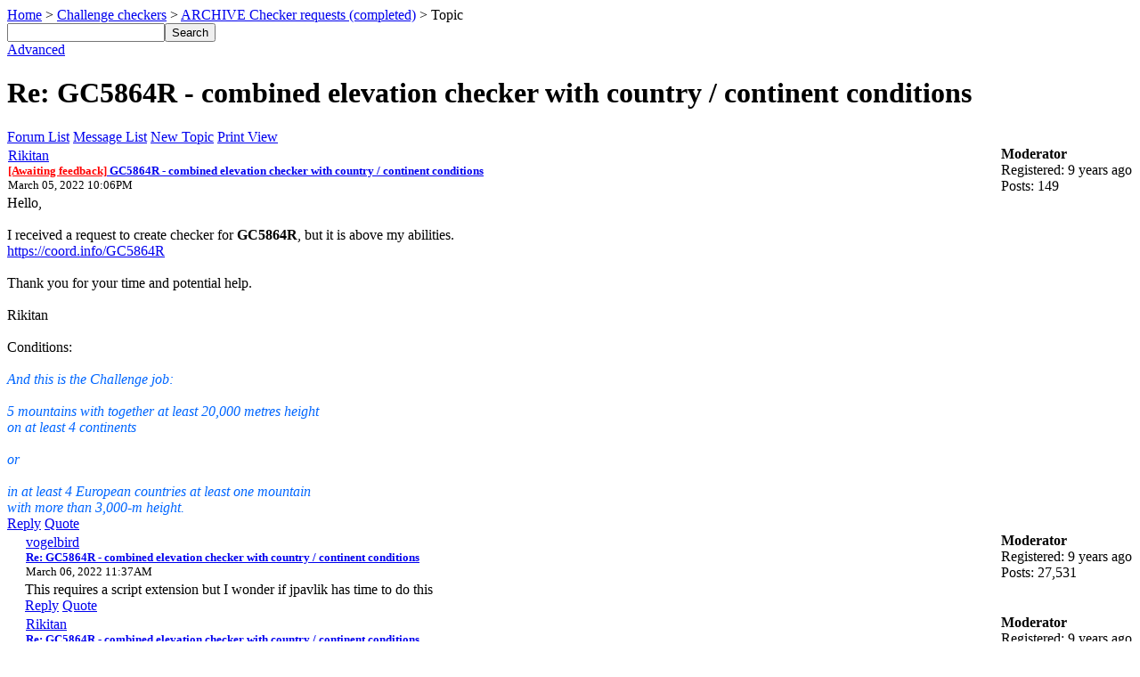

--- FILE ---
content_type: text/html; charset=UTF-8
request_url: https://project-gc.com/forum/read.php?11,59628,59983,quote=1
body_size: 3054
content:



  

  

  

  

  

  

  

  <div id="phorum">

      

          

          

          

          

          <div id="breadcrumb">
              
              
                  
                  
                      <a  href="/forum/index.php">Home</a>
                  
                  
              
                   &gt;
                  
                      <a rel="breadcrumb-folder[3]" href="/forum/index.php?3">Challenge checkers</a>
                  
                  
              
                   &gt;
                  
                      <a rel="breadcrumb-forum[11]" href="/forum/list.php?11">ARCHIVE Checker requests (completed)</a>
                  
                  
              
                   &gt;
                  
                      Topic
                  
                  
              

			  

			  

			  

			  <div id="user-info" class="logged-out" style="float: right;">

				

				

			  </div> <!-- end of div id=user-info -->

          </div> <!-- end of div id=breadcrumb -->

          

          <div id="search-area" class="icon-zoom">
              <form id="header-search-form" action="/forum/search.php?11" method="get">
                  <input type="hidden" name="forum_id" value="11" />
<input type="hidden" name="posting_token:post" value="bb5b4b966598306e1b070108c4b63408" />

                  <input type="hidden" name="phorum_page" value="search" />
                  <input type="hidden" name="match_forum" value="ALL" />
                  <input type="hidden" name="match_dates" value="365" />
                  <input type="hidden" name="match_threads" value="0" />
                  <input type="hidden" name="match_type" value="ALL" />
                  <input type="text" name="search" size="20" value="" class="styled-text" /><input type="submit" value="Search" class="styled-button" /><br />
                  <a href="/forum/search.php?11">Advanced</a>
              </form>
          </div> <!-- end of div id=search-area -->

          

          <div id="page-info">
              
                  

                  <h1 class="heading">Re: GC5864R - combined elevation checker with country / continent conditions</h1>
              
          </div> <!-- end of div id=page-info -->

          

          

          

          

          
       

<!-- END TEMPLATE header.tpl -->

<!-- BEGIN TEMPLATE read_hybrid.tpl -->
<div class="nav">
    <!-- BEGIN TEMPLATE paging.tpl -->

<!-- END TEMPLATE paging.tpl -->

    <!-- CONTINUE TEMPLATE read_hybrid.tpl -->
    <a class="icon icon-folder" href="/forum/index.php?3">Forum List</a>
    <a class="icon icon-list" href="/forum/list.php?11">Message List</a>
    <a class="icon icon-comment-add" href="/forum/posting.php?11">New Topic</a>
    <a class="icon icon-printer" href="/forum/read.php?11,59628,59983,printview#msg-59983" target="_blank">Print View</a>
</div>


    

    <div class="message" style="padding-left: 0px;">
        <div class="generic">
            <table border="0" cellspacing="0">
                <tr>
                    <td width="100%">
                        <div class="message-author icon-user">
                            <a href="/forum/profile.php?11,360754">Rikitan</a>
                            
                        </div>
                        <small>
                            <strong><a href="/forum/read.php?11,59628,59628#msg-59628"><font color="red">[Awaiting feedback]</font> GC5864R - combined elevation checker with country / continent conditions</a> </strong><br />
                            March 05, 2022 10:06PM
                        </small>
                    </td>
                    <td class="message-user-info" nowrap="nowrap">
                        
                            <strong>Moderator</strong><br />
                        
                        
                            Registered: 9 years ago<br />
                            Posts: 149
                        
                    </td>
                </tr>
            </table>
        </div>

        <div class="message-body">
            

             Hello, <br />
<br />
I received a request to create checker for <b>GC5864R</b>, but it is above my abilities. <br />
<a href="https://coord.info/GC5864R"  rel="nofollow">https://coord.info/GC5864R</a><br />
<br />
Thank you for your time and potential help.<br />
<br />
Rikitan<br />
<br />
Conditions:<br />
<br />
<i><span style="color:#0066FF">And this is the Challenge job:<br />
<br />
5 mountains with together at least 20,000 metres height<br />
on at least 4 continents<br />
<br />
or<br />
<br />
in at least 4 European countries at least one mountain<br />
with more than 3,000-m height.</span></i>

            

            <div class="message-options">
                
                <a class="icon icon-comment-add" href="/forum/read.php?11,59628,59628#REPLY">Reply</a>
                <a class="icon icon-comment-add" href="/forum/read.php?11,59628,59628,quote=1#REPLY">Quote</a>
                
            </div>

            

            
        </div>
    </div>

    
        <a name="msg-59656"></a>
    

    <div class="message" style="padding-left: 20px;">
        <div class="generic">
            <table border="0" cellspacing="0">
                <tr>
                    <td width="100%">
                        <div class="message-author icon-user">
                            <a href="/forum/profile.php?11,7462783">vogelbird</a>
                            
                        </div>
                        <small>
                            <strong><a href="/forum/read.php?11,59628,59656#msg-59656">Re: GC5864R - combined elevation checker with country / continent conditions</a> </strong><br />
                            March 06, 2022 11:37AM
                        </small>
                    </td>
                    <td class="message-user-info" nowrap="nowrap">
                        
                            <strong>Moderator</strong><br />
                        
                        
                            Registered: 9 years ago<br />
                            Posts: 27,531
                        
                    </td>
                </tr>
            </table>
        </div>

        <div class="message-body">
            

             This requires a script extension but I wonder if jpavlik has time to do this

            

            <div class="message-options">
                
                <a class="icon icon-comment-add" href="/forum/read.php?11,59628,59656#REPLY">Reply</a>
                <a class="icon icon-comment-add" href="/forum/read.php?11,59628,59656,quote=1#REPLY">Quote</a>
                
            </div>

            

            
        </div>
    </div>

    
        <a name="msg-59658"></a>
    

    <div class="message" style="padding-left: 20px;">
        <div class="generic">
            <table border="0" cellspacing="0">
                <tr>
                    <td width="100%">
                        <div class="message-author icon-user">
                            <a href="/forum/profile.php?11,360754">Rikitan</a>
                            
                        </div>
                        <small>
                            <strong><a href="/forum/read.php?11,59628,59658#msg-59658">Re: GC5864R - combined elevation checker with country / continent conditions</a> </strong><br />
                            March 06, 2022 11:45AM
                        </small>
                    </td>
                    <td class="message-user-info" nowrap="nowrap">
                        
                            <strong>Moderator</strong><br />
                        
                        
                            Registered: 9 years ago<br />
                            Posts: 149
                        
                    </td>
                </tr>
            </table>
        </div>

        <div class="message-body">
            

             Yeah .. I tough so. I gave them this suggestion:<br />
<br />
<span style="color:#003366">You may try to contact jpavlik, but given there&#039;s very limited potencial cachers to meet such challenge, I wonder if he&#039;ll be spending time on this. It is very difficult challenge, only for couple of dedicated climbers. I think they can continue tracking their finds manually.<br />
Maybe you can help them by sharing this type of List:<br />
<a href="https://www.geocaching.com/plan/lists/BM5628N?sort=name&amp;sortOrder=asc&amp;skip=0&amp;take=500"  rel="nofollow">https://www.geocaching.com/plan/lists/BM5628N?sort=name&amp;sortOrder=asc&amp;skip=0&amp;take=500</a><br />
<br />
Or map:<br />
<a href="https://www.geocaching.com/play/map/lists/BM5628N"  rel="nofollow">https://www.geocaching.com/play/map/lists/BM5628N</a></span>

            

            <div class="message-options">
                
                <a class="icon icon-comment-add" href="/forum/read.php?11,59628,59658#REPLY">Reply</a>
                <a class="icon icon-comment-add" href="/forum/read.php?11,59628,59658,quote=1#REPLY">Quote</a>
                
            </div>

            

            
        </div>
    </div>

    
        <a name="msg-59983"></a>
    

    <div class="message" style="padding-left: 20px;">
        <div class="generic">
            <table border="0" cellspacing="0">
                <tr>
                    <td width="100%">
                        <div class="message-author icon-user">
                            <a href="/forum/profile.php?11,5058781">jpavlik</a>
                            
                        </div>
                        <small>
                            <strong><a href="/forum/read.php?11,59628,59983#msg-59983">Re: GC5864R - combined elevation checker with country / continent conditions</a> </strong><br />
                            March 16, 2022 08:05AM
                        </small>
                    </td>
                    <td class="message-user-info" nowrap="nowrap">
                        
                            <strong>Moderator</strong><br />
                        
                        
                            Registered: 9 years ago<br />
                            Posts: 553
                        
                    </td>
                </tr>
            </table>
        </div>

        <div class="message-body">
            

             Hi Rikitan and Vogelbird<br />
It&#039;s interesting challenge, but the condition is a bit complicated. It has no sense to try to modify the existing checker, so I should create completely new checker on the base of the existing one. It&#039;s not a problem, I&#039;ll try to do it later.

            

            <div class="message-options">
                
                <a class="icon icon-comment-add" href="/forum/read.php?11,59628,59983#REPLY">Reply</a>
                <a class="icon icon-comment-add" href="/forum/read.php?11,59628,59983,quote=1#REPLY">Quote</a>
                
            </div>

            

            
        </div>
    </div>

    
        <a name="msg-59985"></a>
    

    <div class="message" style="padding-left: 40px;">
        <div class="generic">
            <table border="0" cellspacing="0">
                <tr>
                    <td width="100%">
                        <div class="message-author icon-user">
                            <a href="/forum/profile.php?11,360754">Rikitan</a>
                            
                        </div>
                        <small>
                            <strong><a href="/forum/read.php?11,59628,59985#msg-59985">Re: GC5864R - combined elevation checker with country / continent conditions</a> </strong><br />
                            March 16, 2022 08:16AM
                        </small>
                    </td>
                    <td class="message-user-info" nowrap="nowrap">
                        
                            <strong>Moderator</strong><br />
                        
                        
                            Registered: 9 years ago<br />
                            Posts: 149
                        
                    </td>
                </tr>
            </table>
        </div>

        <div class="message-body">
            

             Hello, thank you .. but really, don&#039;t worry too much about it. <br />
The owner team was OK to use my suggestion and offer players to compare their achievement with the (bookmark) lists. Of course, your help would be appreciated, but target group of geocachers is very small here.<br />
<br />
Matus<br />
<br />
<br />
<br />
jpavlik Wrote:<br />
-------------------------------------------------------<br />
&gt; Hi Rikitan and Vogelbird<br />
&gt; It&#039;s interesting challenge, but the condition is a<br />
&gt; bit complicated. It has no sense to try to modify<br />
&gt; the existing checker, so I should create<br />
&gt; completely new checker on the base of the existing<br />
&gt; one. It&#039;s not a problem, I&#039;ll try to do it later.

            

            <div class="message-options">
                
                <a class="icon icon-comment-add" href="/forum/read.php?11,59628,59985#REPLY">Reply</a>
                <a class="icon icon-comment-add" href="/forum/read.php?11,59628,59985,quote=1#REPLY">Quote</a>
                
            </div>

            

            
        </div>
    </div>

    
        <a name="msg-59986"></a>
    

    <div class="message" style="padding-left: 60px;">
        <div class="generic">
            <table border="0" cellspacing="0">
                <tr>
                    <td width="100%">
                        <div class="message-author icon-user">
                            <a href="/forum/profile.php?11,5058781">jpavlik</a>
                            
                        </div>
                        <small>
                            <strong><a href="/forum/read.php?11,59628,59986#msg-59986">Re: GC5864R - combined elevation checker with country / continent conditions</a> </strong><br />
                            March 16, 2022 09:10AM
                        </small>
                    </td>
                    <td class="message-user-info" nowrap="nowrap">
                        
                            <strong>Moderator</strong><br />
                        
                        
                            Registered: 9 years ago<br />
                            Posts: 553
                        
                    </td>
                </tr>
            </table>
        </div>

        <div class="message-body">
            

             Ok<br />
It&#039;s true that the number of geocachers will be too small to repay the effort of creating new checker.<br />
So, I&#039;m getting back my offer, changing back the status to &quot;new script required&quot;. I&#039;m too busy now.<br />
Best regards<br />
ciao<br />
Jet

            

            <div class="message-options">
                
                <a class="icon icon-comment-add" href="/forum/read.php?11,59628,59986#REPLY">Reply</a>
                <a class="icon icon-comment-add" href="/forum/read.php?11,59628,59986,quote=1#REPLY">Quote</a>
                
            </div>

            

            
        </div>
    </div>

    
        <a name="msg-67864"></a>
    

    <div class="message" style="padding-left: 20px;">
        <div class="generic">
            <table border="0" cellspacing="0">
                <tr>
                    <td width="100%">
                        <div class="message-author icon-user">
                            <a href="/forum/profile.php?11,680953">bmuzzin</a>
                            
                        </div>
                        <small>
                            <strong><a href="/forum/read.php?11,59628,67864#msg-67864">Re: GC5864R - combined elevation checker with country / continent conditions</a> </strong><br />
                            November 28, 2022 07:05PM
                        </small>
                    </td>
                    <td class="message-user-info" nowrap="nowrap">
                        
                        
                            Registered: 6 years ago<br />
                            Posts: 1,165
                        
                    </td>
                </tr>
            </table>
        </div>

        <div class="message-body">
            

             I&#039;ve written a checker for this challenge here:<br />
<a href="https://project-gc.com/Challenges/GC5864R/73195"  rel="nofollow">https://project-gc.com/Challenges/GC5864R/73195</a><br />
<br />
I was trying to modify an existing script, but the &quot;5 mountains with together at least 20,000 metres height<br />
on at least 4 continents&quot; condition is just too hard to get into a multi-checker condition (although I did extend my multi-checker script to include elevation filters and sums before I figured that out). So, I have just written a completely custom checker here.<br />
<br />
Note: *Most* of the people logging this challenge DNQ, if I have understood the requirements and coded it correctly. It&#039;s really really hard to qualify, especially considering this is a 1/1.  Anyhow, please test it out and verify the results, and let me know.

            

            <div class="message-options">
                
                <a class="icon icon-comment-add" href="/forum/read.php?11,59628,67864#REPLY">Reply</a>
                <a class="icon icon-comment-add" href="/forum/read.php?11,59628,67864,quote=1#REPLY">Quote</a>
                
            </div>

            

            
        </div>
    </div>

    
        <a name="msg-68580"></a>
    

    <div class="message" style="padding-left: 40px;">
        <div class="generic">
            <table border="0" cellspacing="0">
                <tr>
                    <td width="100%">
                        <div class="message-author icon-user">
                            <a href="/forum/profile.php?11,7462783">vogelbird</a>
                            
                        </div>
                        <small>
                            <strong><a href="/forum/read.php?11,59628,68580#msg-68580">Re: GC5864R - combined elevation checker with country / continent conditions</a> </strong><br />
                            December 16, 2022 01:56PM
                        </small>
                    </td>
                    <td class="message-user-info" nowrap="nowrap">
                        
                            <strong>Moderator</strong><br />
                        
                        
                            Registered: 9 years ago<br />
                            Posts: 27,531
                        
                    </td>
                </tr>
            </table>
        </div>

        <div class="message-body">
            

             <b><span style="color:#FF0000">This thread has not received any further feedback and will therefor be moved to ARCHIVE Checker requests (completed). Should the requester have any queries he can raise his question on this thread in the archived section</span></b>

            

            <div class="message-options">
                
                <a class="icon icon-comment-add" href="/forum/read.php?11,59628,68580#REPLY">Reply</a>
                <a class="icon icon-comment-add" href="/forum/read.php?11,59628,68580,quote=1#REPLY">Quote</a>
                
            </div>

            

            
        </div>
    </div>


<div class="nav">
    <!-- BEGIN TEMPLATE paging.tpl -->

<!-- END TEMPLATE paging.tpl -->

    <!-- CONTINUE TEMPLATE read_hybrid.tpl -->
    <a class="icon icon-prev" href="/forum/read.php?11,1671198963,newer">Newer Topic</a>
    <a class="icon icon-next" href="/forum/read.php?11,1671198963,older">Older Topic</a>
</div>

<div id="thread-options" class="nav">
    <a class="icon icon-printer" href="/forum/read.php?11,59628,59983,printview#msg-59983" target="_blank">Print View</a>
    
    
    
        <a class="icon icon-feed" href="/forum/feed.php?11,59628,type=rss">RSS</a>
    
    
</div>
<!-- END TEMPLATE read_hybrid.tpl -->

<!-- BEGIN TEMPLATE message.tpl -->


    <div class="information">
        Sorry, only registered users may post in this forum.
        
            <p><a href="/forum/login.php?11">Click here to login</a></p>
        
        
    </div>

<!-- END TEMPLATE message.tpl -->

<!-- BEGIN TEMPLATE footer.tpl -->
        <div id="footer-plug">
        </div>
    </div> <!-- end of div id="phorum" -->
<!-- END TEMPLATE footer.tpl -->

